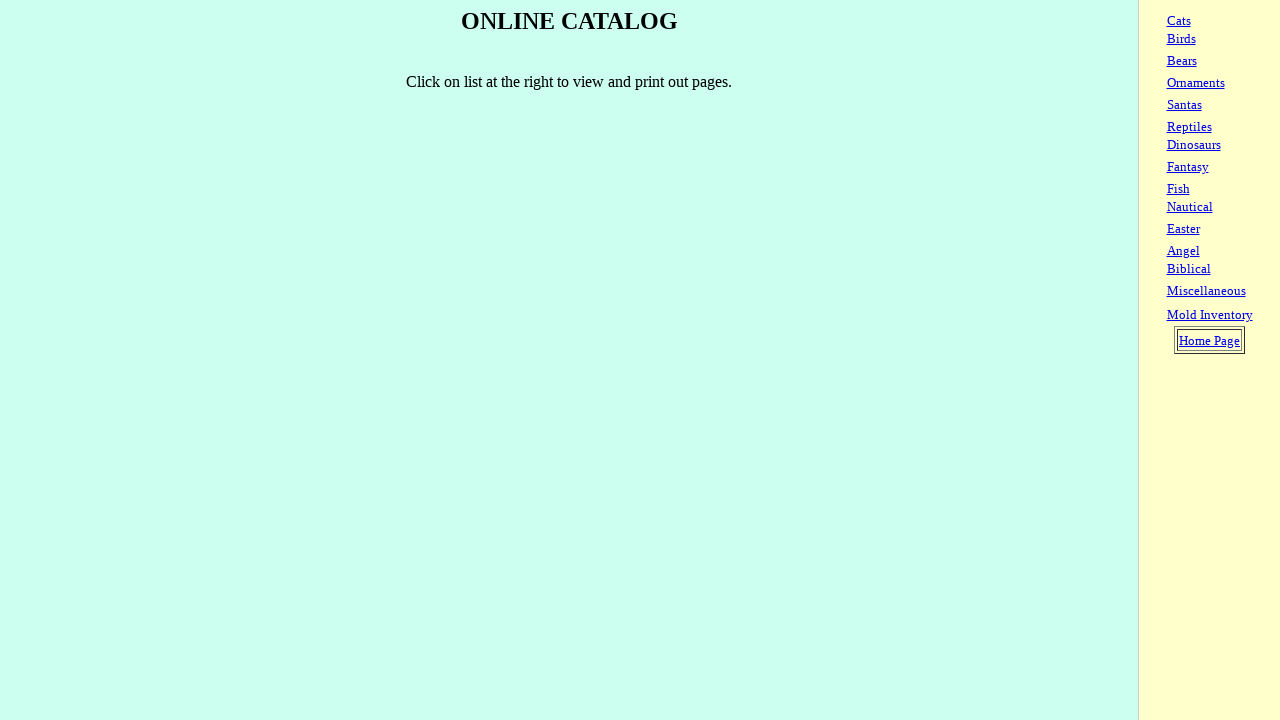

--- FILE ---
content_type: text/html
request_url: http://adventuresinceramics.com/prpgfr1.html
body_size: 215
content:
<!doctype html public "//w3c//dtd html 4.01 final//en">
<html>
<head>

</head>

  <frameset cols="89%,*" border="1">
    <frame src="prpgfr3.html" name="prpgfr3">
    <frame src="prpgfr2.html" name="prpgfr2">
  </frameset>

  <noframes>You need to have frames capabilities to view these pages.
  </noframes>

</html>



--- FILE ---
content_type: text/html
request_url: http://adventuresinceramics.com/prpgfr3.html
body_size: 484
content:
<!doctype html public "-//w3c//dtd html 4.01 frameset//en">

<html>
  <head></head> 
  
  
  <h2 align=center>ONLINE CATALOG</h2>
<center>
<br> Click on list at the right to view and print out pages.
</center>


 
 <target="top">
<body bgcolor=#ccfff>
<!-- WiredMinds eMetrics tracking with Enterprise Edition V5.4 START -->
<script type='text/javascript' src='https://count.carrierzone.com/app/count_server/count.js'></script>
<script type='text/javascript'><!--
wm_custnum='e741024ed4a1c781';
wm_page_name='prpgfr3.html';
wm_group_name='/services/webpages/a/d/adventuresinceramics.com/public';
wm_campaign_key='campaign_id';
wm_track_alt='';
wiredminds.count();
// -->
</script>
<!-- WiredMinds eMetrics tracking with Enterprise Edition V5.4 END -->
</body>
</html>

--- FILE ---
content_type: text/html
request_url: http://adventuresinceramics.com/prpgfr2.html
body_size: 664
content:
<!doctype html public "//w3c//dtd html 4.01 final//en">
<html>
<head><base target="prpgfr3">
<body bgcolor=#ffffcc>


<center>
  
<table border=0>

 <tr>   
  <td><font size=-1><a href="prpg01.html" class="noprint">Cats<br>Birds</td></a>
  </tr><tr>
 
  <td><font size=-1><a href="prpg04.html" class="noprint">Bears</font></td></a>
  </tr><tr>
  <td><font size=-1><a href="prpg05.html" class="noprint">Ornaments</font></td></a>
  </tr><tr>
  <td><font size=-1><a href="prpg06.html" class="noprint">Santas</font></td></a>
  </tr><tr>
  <td><font size=-1><a href="prpg07.html" class="noprint">Reptiles<br>Dinosaurs</font></td></a>
  </tr><tr>
  <td><font size=-1><a href="prpg10.html" class="noprint">Fantasy</font></td></a>
  </tr><tr>
  <td><font size=-1><a href="prpg08.html" class="noprint">Fish<br>Nautical</font></td></a>
  </tr><tr>
  <td><font size=-1><a href="prpg11.html" class="noprint">Easter</font></a></td>
  </tr><tr>
  <td><font size=-1><a href="prpg09.html" class="noprint">Angel<br>Biblical</font></td></a>
  </tr><tr>
  <td><font size=-1><a href="prpgamisc.html" class="noprint">Miscellaneous</font></td></a>
  <tr></tr>
  <td><font size=-1><a href="prpg12.html" class="noprint">Mold Inventory</font></td></a>
 </tr>
</table>

<table border=1>
 <tr>
  <td><font size=-1><a href="aic.html" class="noprint">Home Page</font></td></a>
 </tr>
</table>


<!-- WiredMinds eMetrics tracking with Enterprise Edition V5.4 START -->
<script type='text/javascript' src='https://count.carrierzone.com/app/count_server/count.js'></script>
<script type='text/javascript'><!--
wm_custnum='e741024ed4a1c781';
wm_page_name='prpgfr2.html';
wm_group_name='/services/webpages/a/d/adventuresinceramics.com/public';
wm_campaign_key='campaign_id';
wm_track_alt='';
wiredminds.count();
// -->
</script>
<!-- WiredMinds eMetrics tracking with Enterprise Edition V5.4 END -->
</body>
</head>
</html>

